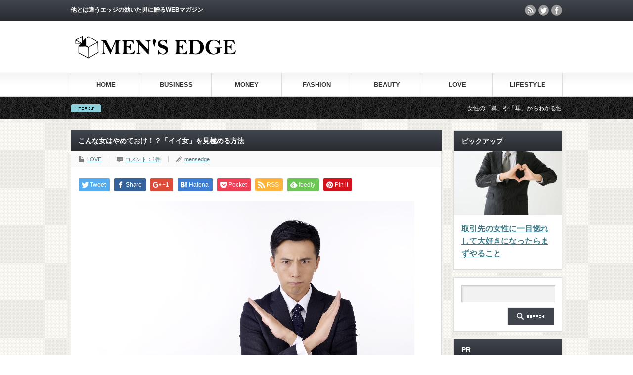

--- FILE ---
content_type: text/html; charset=UTF-8
request_url: https://mensedge.net/v00157/
body_size: 19154
content:
<!DOCTYPE html PUBLIC "-//W3C//DTD XHTML 1.1//EN" "http://www.w3.org/TR/xhtml11/DTD/xhtml11.dtd">
<!--[if lt IE 9]><html xmlns="http://www.w3.org/1999/xhtml" class="ie"><![endif]-->
<!--[if (gt IE 9)|!(IE)]><!--><html xmlns="http://www.w3.org/1999/xhtml"><!--<![endif]-->
<head profile="http://gmpg.org/xfn/11">
<meta http-equiv="Content-Type" content="text/html; charset=UTF-8" />
<meta http-equiv="X-UA-Compatible" content="IE=edge,chrome=1" />
<meta name="viewport" content="width=device-width" />

<meta name="description" content="美人などんな女性でもイイ…可愛ければどんな女性でもイイ…スタイルが良ければどんな女性でもイイ…若ければどんな女性でもイイ…そんな男性も少なくないでしょう。しかし、本当は「イイ女」が良いはずです。" />
<link rel="alternate" type="application/rss+xml" title="MEN&#039;S EDGE RSS Feed" href="https://mensedge.net/feed/" />
<link rel="alternate" type="application/atom+xml" title="MEN&#039;S EDGE Atom Feed" href="https://mensedge.net/feed/atom/" /> 
<link rel="pingback" href="https://mensedge.net/xmlrpc.php" />


 

		<!-- All in One SEO 4.9.2 - aioseo.com -->
		<title>こんな女はやめておけ！？「イイ女」を見極める方法 | MEN'S EDGE</title>
	<meta name="description" content="美人などんな女性でもイイ… 可愛ければどんな女性でもイイ… スタイルが良ければどんな女性でもイイ… 若ければど" />
	<meta name="robots" content="max-image-preview:large" />
	<meta name="author" content="mensedge"/>
	<link rel="canonical" href="https://mensedge.net/v00157/" />
	<meta name="generator" content="All in One SEO (AIOSEO) 4.9.2" />
		<meta property="og:locale" content="ja_JP" />
		<meta property="og:site_name" content="MEN&#039;S EDGE | 他とは違うエッジの効いた男に贈るWEBマガジン" />
		<meta property="og:type" content="article" />
		<meta property="og:title" content="こんな女はやめておけ！？「イイ女」を見極める方法 | MEN&#039;S EDGE" />
		<meta property="og:description" content="美人などんな女性でもイイ… 可愛ければどんな女性でもイイ… スタイルが良ければどんな女性でもイイ… 若ければど" />
		<meta property="og:url" content="https://mensedge.net/v00157/" />
		<meta property="article:published_time" content="2016-09-06T10:16:27+00:00" />
		<meta property="article:modified_time" content="2018-02-22T23:52:50+00:00" />
		<meta name="twitter:card" content="summary" />
		<meta name="twitter:title" content="こんな女はやめておけ！？「イイ女」を見極める方法 | MEN&#039;S EDGE" />
		<meta name="twitter:description" content="美人などんな女性でもイイ… 可愛ければどんな女性でもイイ… スタイルが良ければどんな女性でもイイ… 若ければど" />
		<script type="application/ld+json" class="aioseo-schema">
			{"@context":"https:\/\/schema.org","@graph":[{"@type":"Article","@id":"https:\/\/mensedge.net\/v00157\/#article","name":"\u3053\u3093\u306a\u5973\u306f\u3084\u3081\u3066\u304a\u3051\uff01\uff1f\u300c\u30a4\u30a4\u5973\u300d\u3092\u898b\u6975\u3081\u308b\u65b9\u6cd5 | MEN'S EDGE","headline":"\u3053\u3093\u306a\u5973\u306f\u3084\u3081\u3066\u304a\u3051\uff01\uff1f\u300c\u30a4\u30a4\u5973\u300d\u3092\u898b\u6975\u3081\u308b\u65b9\u6cd5","author":{"@id":"https:\/\/mensedge.net\/author\/mensedge\/#author"},"publisher":{"@id":"https:\/\/mensedge.net\/#organization"},"image":{"@type":"ImageObject","url":"https:\/\/mensedge.net\/wp-content\/uploads\/2016\/09\/2039.jpg","width":640,"height":427},"datePublished":"2016-09-06T19:16:27+09:00","dateModified":"2018-02-23T08:52:50+09:00","inLanguage":"ja","commentCount":1,"mainEntityOfPage":{"@id":"https:\/\/mensedge.net\/v00157\/#webpage"},"isPartOf":{"@id":"https:\/\/mensedge.net\/v00157\/#webpage"},"articleSection":"LOVE"},{"@type":"BreadcrumbList","@id":"https:\/\/mensedge.net\/v00157\/#breadcrumblist","itemListElement":[{"@type":"ListItem","@id":"https:\/\/mensedge.net#listItem","position":1,"name":"Home","item":"https:\/\/mensedge.net","nextItem":{"@type":"ListItem","@id":"https:\/\/mensedge.net\/category\/love\/#listItem","name":"LOVE"}},{"@type":"ListItem","@id":"https:\/\/mensedge.net\/category\/love\/#listItem","position":2,"name":"LOVE","item":"https:\/\/mensedge.net\/category\/love\/","nextItem":{"@type":"ListItem","@id":"https:\/\/mensedge.net\/v00157\/#listItem","name":"\u3053\u3093\u306a\u5973\u306f\u3084\u3081\u3066\u304a\u3051\uff01\uff1f\u300c\u30a4\u30a4\u5973\u300d\u3092\u898b\u6975\u3081\u308b\u65b9\u6cd5"},"previousItem":{"@type":"ListItem","@id":"https:\/\/mensedge.net#listItem","name":"Home"}},{"@type":"ListItem","@id":"https:\/\/mensedge.net\/v00157\/#listItem","position":3,"name":"\u3053\u3093\u306a\u5973\u306f\u3084\u3081\u3066\u304a\u3051\uff01\uff1f\u300c\u30a4\u30a4\u5973\u300d\u3092\u898b\u6975\u3081\u308b\u65b9\u6cd5","previousItem":{"@type":"ListItem","@id":"https:\/\/mensedge.net\/category\/love\/#listItem","name":"LOVE"}}]},{"@type":"Organization","@id":"https:\/\/mensedge.net\/#organization","name":"MEN'S EDGE","description":"\u4ed6\u3068\u306f\u9055\u3046\u30a8\u30c3\u30b8\u306e\u52b9\u3044\u305f\u7537\u306b\u8d08\u308bWEB\u30de\u30ac\u30b8\u30f3","url":"https:\/\/mensedge.net\/"},{"@type":"Person","@id":"https:\/\/mensedge.net\/author\/mensedge\/#author","url":"https:\/\/mensedge.net\/author\/mensedge\/","name":"mensedge","image":{"@type":"ImageObject","@id":"https:\/\/mensedge.net\/v00157\/#authorImage","url":"https:\/\/secure.gravatar.com\/avatar\/ea706142c28f570f0373d1067f0bab32?s=96&d=mm&r=g","width":96,"height":96,"caption":"mensedge"}},{"@type":"WebPage","@id":"https:\/\/mensedge.net\/v00157\/#webpage","url":"https:\/\/mensedge.net\/v00157\/","name":"\u3053\u3093\u306a\u5973\u306f\u3084\u3081\u3066\u304a\u3051\uff01\uff1f\u300c\u30a4\u30a4\u5973\u300d\u3092\u898b\u6975\u3081\u308b\u65b9\u6cd5 | MEN'S EDGE","description":"\u7f8e\u4eba\u306a\u3069\u3093\u306a\u5973\u6027\u3067\u3082\u30a4\u30a4\u2026 \u53ef\u611b\u3051\u308c\u3070\u3069\u3093\u306a\u5973\u6027\u3067\u3082\u30a4\u30a4\u2026 \u30b9\u30bf\u30a4\u30eb\u304c\u826f\u3051\u308c\u3070\u3069\u3093\u306a\u5973\u6027\u3067\u3082\u30a4\u30a4\u2026 \u82e5\u3051\u308c\u3070\u3069","inLanguage":"ja","isPartOf":{"@id":"https:\/\/mensedge.net\/#website"},"breadcrumb":{"@id":"https:\/\/mensedge.net\/v00157\/#breadcrumblist"},"author":{"@id":"https:\/\/mensedge.net\/author\/mensedge\/#author"},"creator":{"@id":"https:\/\/mensedge.net\/author\/mensedge\/#author"},"image":{"@type":"ImageObject","url":"https:\/\/mensedge.net\/wp-content\/uploads\/2016\/09\/2039.jpg","@id":"https:\/\/mensedge.net\/v00157\/#mainImage","width":640,"height":427},"primaryImageOfPage":{"@id":"https:\/\/mensedge.net\/v00157\/#mainImage"},"datePublished":"2016-09-06T19:16:27+09:00","dateModified":"2018-02-23T08:52:50+09:00"},{"@type":"WebSite","@id":"https:\/\/mensedge.net\/#website","url":"https:\/\/mensedge.net\/","name":"MEN'S EDGE","description":"\u4ed6\u3068\u306f\u9055\u3046\u30a8\u30c3\u30b8\u306e\u52b9\u3044\u305f\u7537\u306b\u8d08\u308bWEB\u30de\u30ac\u30b8\u30f3","inLanguage":"ja","publisher":{"@id":"https:\/\/mensedge.net\/#organization"}}]}
		</script>
		<!-- All in One SEO -->

<link rel="alternate" type="application/rss+xml" title="MEN&#039;S EDGE &raquo; こんな女はやめておけ！？「イイ女」を見極める方法 のコメントのフィード" href="https://mensedge.net/v00157/feed/" />
<script type="text/javascript">
/* <![CDATA[ */
window._wpemojiSettings = {"baseUrl":"https:\/\/s.w.org\/images\/core\/emoji\/15.0.3\/72x72\/","ext":".png","svgUrl":"https:\/\/s.w.org\/images\/core\/emoji\/15.0.3\/svg\/","svgExt":".svg","source":{"concatemoji":"https:\/\/mensedge.net\/wp-includes\/js\/wp-emoji-release.min.js?ver=6.5.7"}};
/*! This file is auto-generated */
!function(i,n){var o,s,e;function c(e){try{var t={supportTests:e,timestamp:(new Date).valueOf()};sessionStorage.setItem(o,JSON.stringify(t))}catch(e){}}function p(e,t,n){e.clearRect(0,0,e.canvas.width,e.canvas.height),e.fillText(t,0,0);var t=new Uint32Array(e.getImageData(0,0,e.canvas.width,e.canvas.height).data),r=(e.clearRect(0,0,e.canvas.width,e.canvas.height),e.fillText(n,0,0),new Uint32Array(e.getImageData(0,0,e.canvas.width,e.canvas.height).data));return t.every(function(e,t){return e===r[t]})}function u(e,t,n){switch(t){case"flag":return n(e,"\ud83c\udff3\ufe0f\u200d\u26a7\ufe0f","\ud83c\udff3\ufe0f\u200b\u26a7\ufe0f")?!1:!n(e,"\ud83c\uddfa\ud83c\uddf3","\ud83c\uddfa\u200b\ud83c\uddf3")&&!n(e,"\ud83c\udff4\udb40\udc67\udb40\udc62\udb40\udc65\udb40\udc6e\udb40\udc67\udb40\udc7f","\ud83c\udff4\u200b\udb40\udc67\u200b\udb40\udc62\u200b\udb40\udc65\u200b\udb40\udc6e\u200b\udb40\udc67\u200b\udb40\udc7f");case"emoji":return!n(e,"\ud83d\udc26\u200d\u2b1b","\ud83d\udc26\u200b\u2b1b")}return!1}function f(e,t,n){var r="undefined"!=typeof WorkerGlobalScope&&self instanceof WorkerGlobalScope?new OffscreenCanvas(300,150):i.createElement("canvas"),a=r.getContext("2d",{willReadFrequently:!0}),o=(a.textBaseline="top",a.font="600 32px Arial",{});return e.forEach(function(e){o[e]=t(a,e,n)}),o}function t(e){var t=i.createElement("script");t.src=e,t.defer=!0,i.head.appendChild(t)}"undefined"!=typeof Promise&&(o="wpEmojiSettingsSupports",s=["flag","emoji"],n.supports={everything:!0,everythingExceptFlag:!0},e=new Promise(function(e){i.addEventListener("DOMContentLoaded",e,{once:!0})}),new Promise(function(t){var n=function(){try{var e=JSON.parse(sessionStorage.getItem(o));if("object"==typeof e&&"number"==typeof e.timestamp&&(new Date).valueOf()<e.timestamp+604800&&"object"==typeof e.supportTests)return e.supportTests}catch(e){}return null}();if(!n){if("undefined"!=typeof Worker&&"undefined"!=typeof OffscreenCanvas&&"undefined"!=typeof URL&&URL.createObjectURL&&"undefined"!=typeof Blob)try{var e="postMessage("+f.toString()+"("+[JSON.stringify(s),u.toString(),p.toString()].join(",")+"));",r=new Blob([e],{type:"text/javascript"}),a=new Worker(URL.createObjectURL(r),{name:"wpTestEmojiSupports"});return void(a.onmessage=function(e){c(n=e.data),a.terminate(),t(n)})}catch(e){}c(n=f(s,u,p))}t(n)}).then(function(e){for(var t in e)n.supports[t]=e[t],n.supports.everything=n.supports.everything&&n.supports[t],"flag"!==t&&(n.supports.everythingExceptFlag=n.supports.everythingExceptFlag&&n.supports[t]);n.supports.everythingExceptFlag=n.supports.everythingExceptFlag&&!n.supports.flag,n.DOMReady=!1,n.readyCallback=function(){n.DOMReady=!0}}).then(function(){return e}).then(function(){var e;n.supports.everything||(n.readyCallback(),(e=n.source||{}).concatemoji?t(e.concatemoji):e.wpemoji&&e.twemoji&&(t(e.twemoji),t(e.wpemoji)))}))}((window,document),window._wpemojiSettings);
/* ]]> */
</script>
<style id='wp-emoji-styles-inline-css' type='text/css'>

	img.wp-smiley, img.emoji {
		display: inline !important;
		border: none !important;
		box-shadow: none !important;
		height: 1em !important;
		width: 1em !important;
		margin: 0 0.07em !important;
		vertical-align: -0.1em !important;
		background: none !important;
		padding: 0 !important;
	}
</style>
<link rel='stylesheet' id='aioseo/css/src/vue/standalone/blocks/table-of-contents/global.scss-css' href='https://mensedge.net/wp-content/plugins/all-in-one-seo-pack/dist/Lite/assets/css/table-of-contents/global.e90f6d47.css?ver=4.9.2' type='text/css' media='all' />
<link rel='stylesheet' id='contact-form-7-css' href='https://mensedge.net/wp-content/plugins/contact-form-7/includes/css/styles.css?ver=5.9.8' type='text/css' media='all' />
<link rel='stylesheet' id='toc-screen-css' href='https://mensedge.net/wp-content/plugins/table-of-contents-plus/screen.min.css?ver=2411.1' type='text/css' media='all' />
<script type="text/javascript" src="https://mensedge.net/wp-includes/js/jquery/jquery.min.js?ver=3.7.1" id="jquery-core-js"></script>
<script type="text/javascript" src="https://mensedge.net/wp-includes/js/jquery/jquery-migrate.min.js?ver=3.4.1" id="jquery-migrate-js"></script>
<link rel="https://api.w.org/" href="https://mensedge.net/wp-json/" /><link rel="alternate" type="application/json" href="https://mensedge.net/wp-json/wp/v2/posts/7246" /><link rel='shortlink' href='https://mensedge.net/?p=7246' />
<link rel="alternate" type="application/json+oembed" href="https://mensedge.net/wp-json/oembed/1.0/embed?url=https%3A%2F%2Fmensedge.net%2Fv00157%2F" />
<link rel="alternate" type="text/xml+oembed" href="https://mensedge.net/wp-json/oembed/1.0/embed?url=https%3A%2F%2Fmensedge.net%2Fv00157%2F&#038;format=xml" />

		<!-- GA Google Analytics @ https://m0n.co/ga -->
		<script async src="https://www.googletagmanager.com/gtag/js?id=G-ER8F7KRR5Z"></script>
		<script>
			window.dataLayer = window.dataLayer || [];
			function gtag(){dataLayer.push(arguments);}
			gtag('js', new Date());
			gtag('config', 'G-ER8F7KRR5Z');
		</script>

	<link rel="icon" href="https://mensedge.net/wp-content/uploads/2016/05/cropped-996-32x32.png" sizes="32x32" />
<link rel="icon" href="https://mensedge.net/wp-content/uploads/2016/05/cropped-996-192x192.png" sizes="192x192" />
<link rel="apple-touch-icon" href="https://mensedge.net/wp-content/uploads/2016/05/cropped-996-180x180.png" />
<meta name="msapplication-TileImage" content="https://mensedge.net/wp-content/uploads/2016/05/cropped-996-270x270.png" />

	<script data-ad-client="ca-pub-4716680796545325" async src="https://pagead2.googlesyndication.com/pagead/js/adsbygoogle.js"></script>
	
<script type="text/javascript" src="https://mensedge.net/wp-content/themes/gorgeous_tcd013/js/jquery.li-scroller.1.0.js"></script>
<script type="text/javascript">
jQuery(document).ready(function($){
 $("#newslist").liScroll({travelocity: 0.08});
});
</script>


<link rel="stylesheet" href="https://mensedge.net/wp-content/themes/gorgeous_tcd013/style.css?ver=5.1.1" type="text/css" />
<link rel="stylesheet" href="https://mensedge.net/wp-content/themes/gorgeous_tcd013/comment-style.css?ver=5.1.1" type="text/css" />

<link rel="stylesheet" media="screen and (min-width:641px)" href="https://mensedge.net/wp-content/themes/gorgeous_tcd013/style_pc.css?ver=5.1.1" type="text/css" />
<link rel="stylesheet" media="screen and (max-width:640px)" href="https://mensedge.net/wp-content/themes/gorgeous_tcd013/style_sp.css?ver=5.1.1" type="text/css" />

<link rel="stylesheet" href="https://mensedge.net/wp-content/themes/gorgeous_tcd013/japanese.css?ver=5.1.1" type="text/css" />

<script type="text/javascript" src="https://mensedge.net/wp-content/themes/gorgeous_tcd013/js/jscript.js?ver=5.1.1"></script>
<script type="text/javascript" src="https://mensedge.net/wp-content/themes/gorgeous_tcd013/js/scroll.js?ver=5.1.1"></script>
<script type="text/javascript" src="https://mensedge.net/wp-content/themes/gorgeous_tcd013/js/comment.js?ver=5.1.1"></script>
<script type="text/javascript" src="https://mensedge.net/wp-content/themes/gorgeous_tcd013/js/rollover.js?ver=5.1.1"></script>
<!--[if lt IE 9]>
<link id="stylesheet" rel="stylesheet" href="https://mensedge.net/wp-content/themes/gorgeous_tcd013/style_pc.css?ver=5.1.1" type="text/css" />
<script type="text/javascript" src="https://mensedge.net/wp-content/themes/gorgeous_tcd013/js/ie.js?ver=5.1.1"></script>
<link rel="stylesheet" href="https://mensedge.net/wp-content/themes/gorgeous_tcd013/ie.css" type="text/css" />
<![endif]-->

<!--[if IE 7]>
<link rel="stylesheet" href="https://mensedge.net/wp-content/themes/gorgeous_tcd013/ie7.css" type="text/css" />
<![endif]-->

<style type="text/css">
body { font-size:14px; }
</style>

</head>
<body class=" default">

 <div id="header_wrap">
  <div id="header" class="clearfix">

   <!-- site description -->
   <h1 id="site_description">他とは違うエッジの効いた男に贈るWEBマガジン</h1>

   <!-- logo -->
   <h2 id="logo" style="top:72px; left:9px;"><a href=" https://mensedge.net/" title="MEN&#039;S EDGE" data-label="MEN&#039;S EDGE"><img src="https://mensedge.net/wp-content/uploads/tcd-w/logo-resized.png?1768651557" alt="MEN&#039;S EDGE" title="MEN&#039;S EDGE" /></a></h2>

   <!-- global menu -->
   <a href="#" class="menu_button">menu</a>
   <div id="global_menu" class="clearfix">
    <ul id="menu-head" class="menu"><li id="menu-item-16" class="menu-item menu-item-type-custom menu-item-object-custom menu-item-home menu-item-16"><a href="http://mensedge.net/">HOME</a></li>
<li id="menu-item-10" class="menu-item menu-item-type-taxonomy menu-item-object-category menu-item-10"><a href="https://mensedge.net/category/business/">BUSINESS</a></li>
<li id="menu-item-14" class="menu-item menu-item-type-taxonomy menu-item-object-category menu-item-14"><a href="https://mensedge.net/category/money/">MONEY</a></li>
<li id="menu-item-11" class="menu-item menu-item-type-taxonomy menu-item-object-category menu-item-11"><a href="https://mensedge.net/category/fashion/">FASHION</a></li>
<li id="menu-item-9" class="menu-item menu-item-type-taxonomy menu-item-object-category menu-item-9"><a href="https://mensedge.net/category/beauty/">BEAUTY</a></li>
<li id="menu-item-13" class="menu-item menu-item-type-taxonomy menu-item-object-category current-post-ancestor current-menu-parent current-post-parent menu-item-13"><a href="https://mensedge.net/category/love/">LOVE</a></li>
<li id="menu-item-12" class="menu-item menu-item-type-taxonomy menu-item-object-category menu-item-12"><a href="https://mensedge.net/category/lifestyle/">LIFESTYLE</a></li>
</ul>   </div>

   <!-- news ticker -->
      <div id="news_ticker">
        <ul id="newslist">
          <li><a href="http://mensedge.net/v00196/">女性の「鼻」や「耳」からわかる性格とタイプは必見！</a></li>
               <li><a href="http://mensedge.net/b00057/">風邪で休んだ上司に見舞いのメールは何て送ればイイの？３つの定型文</a></li>
               <li><a href="http://mensedge.net/l00046/">スーツの穴を直すには「補修テープ」が1番って知ってた？</a></li>
               <li><a href="http://mensedge.net/v00092/">目元でわかる「付き合うべき女」と「付き合ってはいけない女」の違い</a></li>
               <li><a href="http://mensedge.net/b00228/">会社支給のスマホは監視されているって本当？確かめる3つの方法</a></li>
         </ul>
       </div>
   
   <!-- social button -->
      <ul id="social_link" class="clearfix">
        <li class="rss"><a class="target_blank" href="https://mensedge.net/feed/">rss</a></li>
            <li class="twitter"><a class="target_blank" href="https://twitter.com/appli_match">twitter</a></li>
            <li class="facebook"><a class="target_blank" href="https://www.facebook.com/mensedge/">facebook</a></li>
       </ul>
   
   <!-- banner -->
         <div id="header_banner">
         <script async src="//pagead2.googlesyndication.com/pagead/js/adsbygoogle.js"></script>
<!-- AD468-60 -->
<ins class="adsbygoogle"
     style="display:inline-block;width:468px;height:60px"
     data-ad-client="ca-pub-4716680796545325"
     data-ad-slot="8227258296"></ins>
<script>
(adsbygoogle = window.adsbygoogle || []).push({});
</script>       </div>
      
  </div><!-- END #header -->
 </div><!-- END #header_wrap -->

 <!-- smartphone banner -->
 
 <div id="contents" class="clearfix">

<div id="main_col">


<h2 class="headline1" id="page_headline">こんな女はやめておけ！？「イイ女」を見極める方法</h2>

 <div id="content" class="clearfix">

  
    <ul id="single_meta" class="clearfix">
      <li class="post_category"><a href="https://mensedge.net/category/love/" rel="category tag">LOVE</a></li>      <li class="post_comment"><a href="https://mensedge.net/v00157/#comments">コメント：1件</a></li>   <li class="post_author"><a href="https://mensedge.net/author/mensedge/" title="mensedge の投稿" rel="author">mensedge</a></li>  </ul>
  
  <div class="post clearfix">

   <!-- sns button top -->
      <div style="clear:both;">
   
<!--Type1-->

<div id="share_top1">

 

<div class="sns">
<ul class="type1 clearfix">
<!--Twitterボタン-->
<li class="twitter">
<a href="http://twitter.com/share?text=%E3%81%93%E3%82%93%E3%81%AA%E5%A5%B3%E3%81%AF%E3%82%84%E3%82%81%E3%81%A6%E3%81%8A%E3%81%91%EF%BC%81%EF%BC%9F%E3%80%8C%E3%82%A4%E3%82%A4%E5%A5%B3%E3%80%8D%E3%82%92%E8%A6%8B%E6%A5%B5%E3%82%81%E3%82%8B%E6%96%B9%E6%B3%95&url=https%3A%2F%2Fmensedge.net%2Fv00157%2F&via=&tw_p=tweetbutton&related=" onclick="javascript:window.open(this.href, '', 'menubar=no,toolbar=no,resizable=yes,scrollbars=yes,height=400,width=600');return false;"><i class="icon-twitter"></i><span class="ttl">Tweet</span><span class="share-count"></span></a></li>

<!--Facebookボタン-->
<li class="facebook">
<a href="//www.facebook.com/sharer/sharer.php?u=https://mensedge.net/v00157/&amp;t=%E3%81%93%E3%82%93%E3%81%AA%E5%A5%B3%E3%81%AF%E3%82%84%E3%82%81%E3%81%A6%E3%81%8A%E3%81%91%EF%BC%81%EF%BC%9F%E3%80%8C%E3%82%A4%E3%82%A4%E5%A5%B3%E3%80%8D%E3%82%92%E8%A6%8B%E6%A5%B5%E3%82%81%E3%82%8B%E6%96%B9%E6%B3%95" class="facebook-btn-icon-link" target="blank" rel="nofollow"><i class="icon-facebook"></i><span class="ttl">Share</span><span class="share-count"></span></a></li>

<!--Google+ボタン-->
<li class="googleplus">
<a href="https://plus.google.com/share?url=https%3A%2F%2Fmensedge.net%2Fv00157%2F" onclick="javascript:window.open(this.href, '', 'menubar=no,toolbar=no,resizable=yes,scrollbars=yes,height=600,width=500');return false;"><i class="icon-google-plus"></i><span class="ttl">+1</span><span class="share-count"></span></a></li>

<!--Hatebuボタン-->
<li class="hatebu">
<a href="http://b.hatena.ne.jp/add?mode=confirm&url=https%3A%2F%2Fmensedge.net%2Fv00157%2F" onclick="javascript:window.open(this.href, '', 'menubar=no,toolbar=no,resizable=yes,scrollbars=yes,height=400,width=510');return false;" ><i class="icon-hatebu"></i><span class="ttl">Hatena</span><span class="share-count"></span></a></li>

<!--Pocketボタン-->
<li class="pocket">
<a href="http://getpocket.com/edit?url=https%3A%2F%2Fmensedge.net%2Fv00157%2F&title=%E3%81%93%E3%82%93%E3%81%AA%E5%A5%B3%E3%81%AF%E3%82%84%E3%82%81%E3%81%A6%E3%81%8A%E3%81%91%EF%BC%81%EF%BC%9F%E3%80%8C%E3%82%A4%E3%82%A4%E5%A5%B3%E3%80%8D%E3%82%92%E8%A6%8B%E6%A5%B5%E3%82%81%E3%82%8B%E6%96%B9%E6%B3%95" target="blank"><i class="icon-pocket"></i><span class="ttl">Pocket</span><span class="share-count"></span></a></li>

<!--RSSボタン-->
<li class="rss">
<a href="https://mensedge.net/feed/" target="blank"><i class="icon-rss"></i><span class="ttl">RSS</span></a></li>

<!--Feedlyボタン-->
<li class="feedly">
<a href="http://feedly.com/index.html#subscription%2Ffeed%2Fhttps://mensedge.net/feed/" target="blank"><i class="icon-feedly"></i><span class="ttl">feedly</span><span class="share-count"></span></a></li>

<!--Pinterestボタン-->
<li class="pinterest">
<a rel="nofollow" target="_blank" href="https://www.pinterest.com/pin/create/button/?url=https%3A%2F%2Fmensedge.net%2Fv00157%2F&media=https://mensedge.net/wp-content/uploads/2016/09/2039.jpg&description=%E3%81%93%E3%82%93%E3%81%AA%E5%A5%B3%E3%81%AF%E3%82%84%E3%82%81%E3%81%A6%E3%81%8A%E3%81%91%EF%BC%81%EF%BC%9F%E3%80%8C%E3%82%A4%E3%82%A4%E5%A5%B3%E3%80%8D%E3%82%92%E8%A6%8B%E6%A5%B5%E3%82%81%E3%82%8B%E6%96%B9%E6%B3%95"><i class="icon-pinterest"></i><span class="ttl">Pin&nbsp;it</span></a></li>

</ul>
</div>

</div>


<!--Type2-->

<!--Type3-->

<!--Type4-->

<!--Type5-->
   </div>
      <!-- /sns button top -->

         
   <div class="post_image"><img width="640" height="427" src="[data-uri]" data-lazy-type="image" data-lazy-src="https://mensedge.net/wp-content/uploads/2016/09/2039.jpg" class="lazy lazy-hidden attachment-large size-large wp-post-image" alt="" decoding="async" fetchpriority="high" data-lazy-srcset="https://mensedge.net/wp-content/uploads/2016/09/2039.jpg 640w, https://mensedge.net/wp-content/uploads/2016/09/2039-300x200.jpg 300w" data-lazy-sizes="(max-width: 640px) 100vw, 640px" /><noscript><img width="640" height="427" src="https://mensedge.net/wp-content/uploads/2016/09/2039.jpg" class="attachment-large size-large wp-post-image" alt="" decoding="async" fetchpriority="high" srcset="https://mensedge.net/wp-content/uploads/2016/09/2039.jpg 640w, https://mensedge.net/wp-content/uploads/2016/09/2039-300x200.jpg 300w" sizes="(max-width: 640px) 100vw, 640px" /></noscript></div>
   <div id="toc_container" class="toc_white no_bullets"><p class="toc_title">目次</p><ul class="toc_list"><li></li><li></li><li></li></ul></div>
<p>美人などんな女性でもイイ…<br />
可愛ければどんな女性でもイイ…<br />
スタイルが良ければどんな女性でもイイ…<br />
若ければどんな女性でもイイ…</p>
<p>そんな男性も少なくないでしょう。<br />
しかし、本当は「イイ女」が良いはずです。</p>
<p>とは言え「イイ女」を見極めるのは至難の業です。<br />
そこでデキる男なら知っておきたい…<br />
「イイ女」を見極める方法をご紹介しましょう。</p>
<p><center><script async src="//pagead2.googlesyndication.com/pagead/js/adsbygoogle.js"></script><br />
<!-- メンズ四角3 --><br />
<ins class="adsbygoogle"
     style="display:inline-block;width:300px;height:250px"
     data-ad-client="ca-pub-4716680796545325"
     data-ad-slot="5199027387"></ins><br />
<script>
(adsbygoogle = window.adsbygoogle || []).push({});
</script>Sponsored Links</center></p>
<hr />
<h2><span id="i">女性の「左右の表情」を見極めよ！</span></h2>
<hr />
<p><a href="https://mensedge.net/wp-content/uploads/2016/09/2036.jpg"><img decoding="async" class="lazy lazy-hidden wp-image-7255 aligncenter" src="[data-uri]" data-lazy-type="image" data-lazy-src="https://mensedge.net/wp-content/uploads/2016/09/2036-300x200.jpg" alt="2036" width="632" height="421" data-lazy-srcset="https://mensedge.net/wp-content/uploads/2016/09/2036-300x200.jpg 300w, https://mensedge.net/wp-content/uploads/2016/09/2036.jpg 640w" data-lazy-sizes="(max-width: 632px) 100vw, 632px" /><noscript><img decoding="async" class="wp-image-7255 aligncenter" src="https://mensedge.net/wp-content/uploads/2016/09/2036-300x200.jpg" alt="2036" width="632" height="421" srcset="https://mensedge.net/wp-content/uploads/2016/09/2036-300x200.jpg 300w, https://mensedge.net/wp-content/uploads/2016/09/2036.jpg 640w" sizes="(max-width: 632px) 100vw, 632px" /></noscript></a><br />
実は人間の顔というのは、赤ん坊のときは左右対称ですが成長するにしたがって、左右非対称になってきます。<br />
そのため大人の顔は、正面から見て完全なシンメトリーであることはまずありません。</p>
<p>ただ構造上は左右対称になっているため、よく見ないとわからないでしょう。<br />
もし正面から見て、すぐわかるほど非対称だったら、その女性が気質·性格上に問題があると思って間違いありません。</p>
<p>小さいときは左右対称なのに、大人になるとなぜ違ってくるのか？…<br />
その理由は人間は顔の筋肉を使って、喜怒哀楽を表現するからです。</p>
<p>つまり顔にはその人の気質·性格、その結果としての人生、あるいはその人生が形成した気質や性格などが集約されているのです。<br />
「男の顔は履歴書」という言葉がありますが、実は女性の顔も履歴書だったというわけですね。</p>
<p>恵まれた環境でいつもニコニコしながら育ってきた女性は、笑顔が魅力的だし、いつも明るい表情をしているものです。<br />
苦労の連続で生きてきた女性は、やはりそれが顔に刻まれています。</p>
<p>ただ、顔の表情というのは変化するもので、過去よりも現在おかれた環境、心の状態が最も端的に出てきます…<br />
そして、それは特に横顔、それも左側の横顔にはっきりと表われるのです。<br />
その理由は、左側は右脳が支配しているため、主に感情面が表われるからです。</p>
<p>左顔がどことなく冷たく見えるとか、暗い、悲しげである…<br />
あるいはキツイといった印象を受けたなら、その女性は、そのような性格の持ち主である可能性が高いのです。<br />
<center><script async src="//pagead2.googlesyndication.com/pagead/js/adsbygoogle.js"></script><br />
<!-- メンズ3 --><br />
<ins class="adsbygoogle"
     style="display:inline-block;width:300px;height:250px"
     data-ad-client="ca-pub-4716680796545325"
     data-ad-slot="7429788692"></ins><br />
<script>
(adsbygoogle = window.adsbygoogle || []).push({});
</script>Sponsored Links</center></p>
<hr />
<h2><span id="lt">女性の「口のかたち」を見極めよ！&lt;</span></h2>
<hr />
<p><a href="https://mensedge.net/wp-content/uploads/2016/09/2037.jpg"><img decoding="async" class="lazy lazy-hidden wp-image-7256 aligncenter" src="[data-uri]" data-lazy-type="image" data-lazy-src="https://mensedge.net/wp-content/uploads/2016/09/2037-300x212.jpg" alt="2037" width="628" height="444" data-lazy-srcset="https://mensedge.net/wp-content/uploads/2016/09/2037-300x212.jpg 300w, https://mensedge.net/wp-content/uploads/2016/09/2037.jpg 640w" data-lazy-sizes="(max-width: 628px) 100vw, 628px" /><noscript><img decoding="async" class="wp-image-7256 aligncenter" src="https://mensedge.net/wp-content/uploads/2016/09/2037-300x212.jpg" alt="2037" width="628" height="444" srcset="https://mensedge.net/wp-content/uploads/2016/09/2037-300x212.jpg 300w, https://mensedge.net/wp-content/uploads/2016/09/2037.jpg 640w" sizes="(max-width: 628px) 100vw, 628px" /></noscript></a><br />
口は第二の性器といっても過言ではないほど、性に深く関係しています。<br />
そのかたちが性器のかたちを表わしているといった説もあるほどなのです。</p>
<p>中でも女性を見極める上で、口が「ヘの字」に結ばれている女性…<br />
つまり口の左右の端が下がっている女性は気をつけましょう。</p>
<p>口のかたちというのも、当然親から受けついだ遺伝的要素があるため、厚ぼったかったり、大きかったり、小さかったり…<br />
実に様々です。<br />
また成長していく過程でも変化もします。</p>
<p>しかし、「への字」の口になるのは、その女性が「怒ったとき」、「不愉快なとき」、「泣くとき」、「偉そうにしているとき」「黙り込むとき」などです。<br />
口がへの字になれば、必然的に眉は上がり、きびしい表情になります。<br />
少なくともリラックスしたり、笑ったりはできません。</p>
<p>つまり口がへの字の女性はリラックス、明るさ、屈託のなさ、純朴さといったものが欠けている可能性が高いというわけです。<br />
この部分もしっかりと意識しましょう。<br />
<center><script async src="//pagead2.googlesyndication.com/pagead/js/adsbygoogle.js"></script><br />
<!-- メンズ3 --><br />
<ins class="adsbygoogle"
     style="display:inline-block;width:300px;height:250px"
     data-ad-client="ca-pub-4716680796545325"
     data-ad-slot="7429788692"></ins><br />
<script>
(adsbygoogle = window.adsbygoogle || []).push({});
</script>Sponsored Links</center></p>
<hr />
<h2><span id="lt-2">女性の「文字の書き方」を見極めよ！&lt;</span></h2>
<hr />
<p><a href="https://mensedge.net/wp-content/uploads/2016/09/2038.jpg"><img loading="lazy" decoding="async" class="lazy lazy-hidden wp-image-7257 aligncenter" src="[data-uri]" data-lazy-type="image" data-lazy-src="https://mensedge.net/wp-content/uploads/2016/09/2038-300x200.jpg" alt="2038" width="629" height="419" data-lazy-srcset="https://mensedge.net/wp-content/uploads/2016/09/2038-300x200.jpg 300w, https://mensedge.net/wp-content/uploads/2016/09/2038.jpg 640w" data-lazy-sizes="(max-width: 629px) 100vw, 629px" /><noscript><img loading="lazy" decoding="async" class="wp-image-7257 aligncenter" src="https://mensedge.net/wp-content/uploads/2016/09/2038-300x200.jpg" alt="2038" width="629" height="419" srcset="https://mensedge.net/wp-content/uploads/2016/09/2038-300x200.jpg 300w, https://mensedge.net/wp-content/uploads/2016/09/2038.jpg 640w" sizes="(max-width: 629px) 100vw, 629px" /></noscript></a><br />
文字の書き方でも女性の性格や個性は判断できます。<br />
極端に大きい字とか、細かい字を書くのは、ある種の性格を表現していたりするのです。</p>
<p>書体が極端に右上がりなのも同じです。<br />
また筆跡がだらしない人は、文字通りだらしない性格であることが多いものです。</p>
<p>細かい字できっちり書く女性は、几帳面な性格で記憶力もよく、それだけに日記をつけている可能性があります。<br />
気をつけないと、あとでトラブルになったときに「何月何日、どこであなたは何をして、こういったでしょ？」などと、思いがけないことを言い出す女性かもしれません。</p>
<p>ですので女性が何か文字を書く機会があれば、どんな書き方をするのか？…<br />
しっかりと見極めなければいけません。</p>
<p><center><script async src="//pagead2.googlesyndication.com/pagead/js/adsbygoogle.js"></script><br />
<!-- メンズ四角3 --><br />
<ins class="adsbygoogle"
     style="display:inline-block;width:300px;height:250px"
     data-ad-client="ca-pub-4716680796545325"
     data-ad-slot="5199027387"></ins><br />
<script>
(adsbygoogle = window.adsbygoogle || []).push({});
</script>Sponsored Links</center></p>
   
         <div id="single_banner2">
         <script async src="//pagead2.googlesyndication.com/pagead/js/adsbygoogle.js"></script>
<ins class="adsbygoogle"
     style="display:block"
     data-ad-format="autorelaxed"
     data-ad-client="ca-pub-4716680796545325"
     data-ad-slot="4491593491"></ins>
<script>
     (adsbygoogle = window.adsbygoogle || []).push({});
</script>       </div>
      
   <!-- sns button bottom -->
      <div style="clear:both; margin:40px 0 20px;">
   
<!--Type1-->

<div id="share_top1">

 

<div class="sns">
<ul class="type1 clearfix">
<!--Twitterボタン-->
<li class="twitter">
<a href="http://twitter.com/share?text=%E3%81%93%E3%82%93%E3%81%AA%E5%A5%B3%E3%81%AF%E3%82%84%E3%82%81%E3%81%A6%E3%81%8A%E3%81%91%EF%BC%81%EF%BC%9F%E3%80%8C%E3%82%A4%E3%82%A4%E5%A5%B3%E3%80%8D%E3%82%92%E8%A6%8B%E6%A5%B5%E3%82%81%E3%82%8B%E6%96%B9%E6%B3%95&url=https%3A%2F%2Fmensedge.net%2Fv00157%2F&via=&tw_p=tweetbutton&related=" onclick="javascript:window.open(this.href, '', 'menubar=no,toolbar=no,resizable=yes,scrollbars=yes,height=400,width=600');return false;"><i class="icon-twitter"></i><span class="ttl">Tweet</span><span class="share-count"></span></a></li>

<!--Facebookボタン-->
<li class="facebook">
<a href="//www.facebook.com/sharer/sharer.php?u=https://mensedge.net/v00157/&amp;t=%E3%81%93%E3%82%93%E3%81%AA%E5%A5%B3%E3%81%AF%E3%82%84%E3%82%81%E3%81%A6%E3%81%8A%E3%81%91%EF%BC%81%EF%BC%9F%E3%80%8C%E3%82%A4%E3%82%A4%E5%A5%B3%E3%80%8D%E3%82%92%E8%A6%8B%E6%A5%B5%E3%82%81%E3%82%8B%E6%96%B9%E6%B3%95" class="facebook-btn-icon-link" target="blank" rel="nofollow"><i class="icon-facebook"></i><span class="ttl">Share</span><span class="share-count"></span></a></li>

<!--Google+ボタン-->
<li class="googleplus">
<a href="https://plus.google.com/share?url=https%3A%2F%2Fmensedge.net%2Fv00157%2F" onclick="javascript:window.open(this.href, '', 'menubar=no,toolbar=no,resizable=yes,scrollbars=yes,height=600,width=500');return false;"><i class="icon-google-plus"></i><span class="ttl">+1</span><span class="share-count"></span></a></li>

<!--Hatebuボタン-->
<li class="hatebu">
<a href="http://b.hatena.ne.jp/add?mode=confirm&url=https%3A%2F%2Fmensedge.net%2Fv00157%2F" onclick="javascript:window.open(this.href, '', 'menubar=no,toolbar=no,resizable=yes,scrollbars=yes,height=400,width=510');return false;" ><i class="icon-hatebu"></i><span class="ttl">Hatena</span><span class="share-count"></span></a></li>

<!--Pocketボタン-->
<li class="pocket">
<a href="http://getpocket.com/edit?url=https%3A%2F%2Fmensedge.net%2Fv00157%2F&title=%E3%81%93%E3%82%93%E3%81%AA%E5%A5%B3%E3%81%AF%E3%82%84%E3%82%81%E3%81%A6%E3%81%8A%E3%81%91%EF%BC%81%EF%BC%9F%E3%80%8C%E3%82%A4%E3%82%A4%E5%A5%B3%E3%80%8D%E3%82%92%E8%A6%8B%E6%A5%B5%E3%82%81%E3%82%8B%E6%96%B9%E6%B3%95" target="blank"><i class="icon-pocket"></i><span class="ttl">Pocket</span><span class="share-count"></span></a></li>

<!--RSSボタン-->
<li class="rss">
<a href="https://mensedge.net/feed/" target="blank"><i class="icon-rss"></i><span class="ttl">RSS</span></a></li>

<!--Feedlyボタン-->
<li class="feedly">
<a href="http://feedly.com/index.html#subscription%2Ffeed%2Fhttps://mensedge.net/feed/" target="blank"><i class="icon-feedly"></i><span class="ttl">feedly</span><span class="share-count"></span></a></li>

<!--Pinterestボタン-->
<li class="pinterest">
<a rel="nofollow" target="_blank" href="https://www.pinterest.com/pin/create/button/?url=https%3A%2F%2Fmensedge.net%2Fv00157%2F&media=https://mensedge.net/wp-content/uploads/2016/09/2039.jpg&description=%E3%81%93%E3%82%93%E3%81%AA%E5%A5%B3%E3%81%AF%E3%82%84%E3%82%81%E3%81%A6%E3%81%8A%E3%81%91%EF%BC%81%EF%BC%9F%E3%80%8C%E3%82%A4%E3%82%A4%E5%A5%B3%E3%80%8D%E3%82%92%E8%A6%8B%E6%A5%B5%E3%82%81%E3%82%8B%E6%96%B9%E6%B3%95"><i class="icon-pinterest"></i><span class="ttl">Pin&nbsp;it</span></a></li>

</ul>
</div>

</div>


<!--Type2-->

<!--Type3-->

<!--Type4-->

<!--Type5-->
   </div>
      <!-- /sns button bottom -->

  </div><!-- END .post -->

  <!-- author info -->
  
  
    <div id="related_post">
   <h3 class="headline3">関連記事</h3>
   <ul class="clearfix">
        <li class="clearfix odd">
     <a class="image" href="https://mensedge.net/v00103/"><img width="150" height="150" src="[data-uri]" data-lazy-type="image" data-lazy-src="https://mensedge.net/wp-content/uploads/2016/07/1590-150x150.jpg" class="lazy lazy-hidden attachment-small_size size-small_size wp-post-image" alt="" decoding="async" loading="lazy" data-lazy-srcset="https://mensedge.net/wp-content/uploads/2016/07/1590-150x150.jpg 150w, https://mensedge.net/wp-content/uploads/2016/07/1590-120x120.jpg 120w" data-lazy-sizes="(max-width: 150px) 100vw, 150px" /><noscript><img width="150" height="150" src="https://mensedge.net/wp-content/uploads/2016/07/1590-150x150.jpg" class="attachment-small_size size-small_size wp-post-image" alt="" decoding="async" loading="lazy" srcset="https://mensedge.net/wp-content/uploads/2016/07/1590-150x150.jpg 150w, https://mensedge.net/wp-content/uploads/2016/07/1590-120x120.jpg 120w" sizes="(max-width: 150px) 100vw, 150px" /></noscript></a>
     <div class="info">
            <ul class="meta clearfix">
              <li class="category"><a href="https://mensedge.net/category/love/" rel="category tag">LOVE</a></li>      </ul>
            <h4 class="title"><a href="https://mensedge.net/v00103/">女が初対面の男のどこを見ているか？5つのチェックポイント</a></h4>
     </div>
    </li>
        <li class="clearfix even">
     <a class="image" href="https://mensedge.net/v00338/"><img width="150" height="150" src="[data-uri]" data-lazy-type="image" data-lazy-src="https://mensedge.net/wp-content/uploads/2017/02/3611-150x150.jpg" class="lazy lazy-hidden attachment-small_size size-small_size wp-post-image" alt="" decoding="async" loading="lazy" data-lazy-srcset="https://mensedge.net/wp-content/uploads/2017/02/3611-150x150.jpg 150w, https://mensedge.net/wp-content/uploads/2017/02/3611-120x120.jpg 120w" data-lazy-sizes="(max-width: 150px) 100vw, 150px" /><noscript><img width="150" height="150" src="https://mensedge.net/wp-content/uploads/2017/02/3611-150x150.jpg" class="attachment-small_size size-small_size wp-post-image" alt="" decoding="async" loading="lazy" srcset="https://mensedge.net/wp-content/uploads/2017/02/3611-150x150.jpg 150w, https://mensedge.net/wp-content/uploads/2017/02/3611-120x120.jpg 120w" sizes="(max-width: 150px) 100vw, 150px" /></noscript></a>
     <div class="info">
            <ul class="meta clearfix">
              <li class="category"><a href="https://mensedge.net/category/love/" rel="category tag">LOVE</a></li>      </ul>
            <h4 class="title"><a href="https://mensedge.net/v00338/">彼女から手編みのセーターやマフラーのプレゼントってどうしてる？</a></h4>
     </div>
    </li>
        <li class="clearfix odd">
     <a class="image" href="https://mensedge.net/v00320/"><img width="150" height="150" src="[data-uri]" data-lazy-type="image" data-lazy-src="https://mensedge.net/wp-content/uploads/2017/04/4371-150x150.jpg" class="lazy lazy-hidden attachment-small_size size-small_size wp-post-image" alt="" decoding="async" loading="lazy" data-lazy-srcset="https://mensedge.net/wp-content/uploads/2017/04/4371-150x150.jpg 150w, https://mensedge.net/wp-content/uploads/2017/04/4371-120x120.jpg 120w" data-lazy-sizes="(max-width: 150px) 100vw, 150px" /><noscript><img width="150" height="150" src="https://mensedge.net/wp-content/uploads/2017/04/4371-150x150.jpg" class="attachment-small_size size-small_size wp-post-image" alt="" decoding="async" loading="lazy" srcset="https://mensedge.net/wp-content/uploads/2017/04/4371-150x150.jpg 150w, https://mensedge.net/wp-content/uploads/2017/04/4371-120x120.jpg 120w" sizes="(max-width: 150px) 100vw, 150px" /></noscript></a>
     <div class="info">
            <ul class="meta clearfix">
              <li class="category"><a href="https://mensedge.net/category/love/" rel="category tag">LOVE</a></li>      </ul>
            <h4 class="title"><a href="https://mensedge.net/v00320/">モテる家電芸人になるための突破口を探ってみた件</a></h4>
     </div>
    </li>
        <li class="clearfix even">
     <a class="image" href="https://mensedge.net/v00226/"><img width="150" height="150" src="[data-uri]" data-lazy-type="image" data-lazy-src="https://mensedge.net/wp-content/uploads/2017/01/3331-150x150.jpg" class="lazy lazy-hidden attachment-small_size size-small_size wp-post-image" alt="" decoding="async" loading="lazy" data-lazy-srcset="https://mensedge.net/wp-content/uploads/2017/01/3331-150x150.jpg 150w, https://mensedge.net/wp-content/uploads/2017/01/3331-120x120.jpg 120w" data-lazy-sizes="(max-width: 150px) 100vw, 150px" /><noscript><img width="150" height="150" src="https://mensedge.net/wp-content/uploads/2017/01/3331-150x150.jpg" class="attachment-small_size size-small_size wp-post-image" alt="" decoding="async" loading="lazy" srcset="https://mensedge.net/wp-content/uploads/2017/01/3331-150x150.jpg 150w, https://mensedge.net/wp-content/uploads/2017/01/3331-120x120.jpg 120w" sizes="(max-width: 150px) 100vw, 150px" /></noscript></a>
     <div class="info">
            <ul class="meta clearfix">
              <li class="category"><a href="https://mensedge.net/category/love/" rel="category tag">LOVE</a></li>      </ul>
            <h4 class="title"><a href="https://mensedge.net/v00226/">嘘か誠か…「女の涙」に弱い男性が知っておくべき話</a></h4>
     </div>
    </li>
        <li class="clearfix odd">
     <a class="image" href="https://mensedge.net/v00409/"><img width="150" height="150" src="[data-uri]" data-lazy-type="image" data-lazy-src="https://mensedge.net/wp-content/uploads/2019/04/74eaed40acd4b774d6d22133433db842_s-150x150.jpg" class="lazy lazy-hidden attachment-small_size size-small_size wp-post-image" alt="" decoding="async" loading="lazy" data-lazy-srcset="https://mensedge.net/wp-content/uploads/2019/04/74eaed40acd4b774d6d22133433db842_s-150x150.jpg 150w, https://mensedge.net/wp-content/uploads/2019/04/74eaed40acd4b774d6d22133433db842_s-120x120.jpg 120w" data-lazy-sizes="(max-width: 150px) 100vw, 150px" /><noscript><img width="150" height="150" src="https://mensedge.net/wp-content/uploads/2019/04/74eaed40acd4b774d6d22133433db842_s-150x150.jpg" class="attachment-small_size size-small_size wp-post-image" alt="" decoding="async" loading="lazy" srcset="https://mensedge.net/wp-content/uploads/2019/04/74eaed40acd4b774d6d22133433db842_s-150x150.jpg 150w, https://mensedge.net/wp-content/uploads/2019/04/74eaed40acd4b774d6d22133433db842_s-120x120.jpg 120w" sizes="(max-width: 150px) 100vw, 150px" /></noscript></a>
     <div class="info">
            <ul class="meta clearfix">
              <li class="category"><a href="https://mensedge.net/category/love/" rel="category tag">LOVE</a></li>      </ul>
            <h4 class="title"><a href="https://mensedge.net/v00409/">モテたいならマナーを知っている男になろう！！</a></h4>
     </div>
    </li>
        <li class="clearfix even">
     <a class="image" href="https://mensedge.net/bv00012/"><img width="150" height="150" src="[data-uri]" data-lazy-type="image" data-lazy-src="https://mensedge.net/wp-content/uploads/2017/04/4111-150x150.jpg" class="lazy lazy-hidden attachment-small_size size-small_size wp-post-image" alt="" decoding="async" loading="lazy" data-lazy-srcset="https://mensedge.net/wp-content/uploads/2017/04/4111-150x150.jpg 150w, https://mensedge.net/wp-content/uploads/2017/04/4111-120x120.jpg 120w" data-lazy-sizes="(max-width: 150px) 100vw, 150px" /><noscript><img width="150" height="150" src="https://mensedge.net/wp-content/uploads/2017/04/4111-150x150.jpg" class="attachment-small_size size-small_size wp-post-image" alt="" decoding="async" loading="lazy" srcset="https://mensedge.net/wp-content/uploads/2017/04/4111-150x150.jpg 150w, https://mensedge.net/wp-content/uploads/2017/04/4111-120x120.jpg 120w" sizes="(max-width: 150px) 100vw, 150px" /></noscript></a>
     <div class="info">
            <ul class="meta clearfix">
              <li class="category"><a href="https://mensedge.net/category/business/" rel="category tag">BUSINESS</a>, <a href="https://mensedge.net/category/love/" rel="category tag">LOVE</a></li>      </ul>
            <h4 class="title"><a href="https://mensedge.net/bv00012/">修羅場と化す前に…ストルツのLEAD法で回避せよ！</a></h4>
     </div>
    </li>
       </ul>
  </div>
    
  




<h3 class="headline3" id="comment_headline">コメント</h3>

<div id="comment_header" class="clearfix">

 <ul id="comment_header_right">
   <li id="trackback_switch"><a href="javascript:void(0);">トラックバック ( 0 )</a></li>
   <li id="comment_switch" class="comment_switch_active"><a href="javascript:void(0);">コメント ( 1 )</a></li>
 </ul>



</div><!-- END #comment_header -->

<div id="comments">

 <div id="comment_area">
  <!-- start commnet -->
  <ol class="commentlist">
	
 <li class="comment guest-comment" id="comment-9574">
  <div class="comment-meta clearfix">
   <div class="comment-meta-left">
  <img alt='' src="[data-uri]" data-lazy-type="image" data-lazy-src='https://secure.gravatar.com/avatar/42e87e0db14898e6d30284508ff65772?s=35&#038;d=mm&#038;r=g' data-lazy-srcset='https://secure.gravatar.com/avatar/42e87e0db14898e6d30284508ff65772?s=70&#038;d=mm&#038;r=g 2x' class='lazy lazy-hidden avatar avatar-35 photo' height='35' width='35' loading='lazy' decoding='async'/><noscript><img alt='' src='https://secure.gravatar.com/avatar/42e87e0db14898e6d30284508ff65772?s=35&#038;d=mm&#038;r=g' srcset='https://secure.gravatar.com/avatar/42e87e0db14898e6d30284508ff65772?s=70&#038;d=mm&#038;r=g 2x' class='avatar avatar-35 photo' height='35' width='35' loading='lazy' decoding='async'/></noscript>
    <ul class="comment-name-date">
     <li class="comment-name">
<span id="commentauthor-9574">

間違ってるw
</span>
     </li>
     <li class="comment-date">2020年 1月 20日</li>
    </ul>
   </div>

   <ul class="comment-act">
    <li class="comment-reply"><a rel='nofollow' class='comment-reply-link' href='#comment-9574' data-commentid="9574" data-postid="7246" data-belowelement="comment-content-9574" data-respondelement="respond" data-replyto="間違ってるw に返信" aria-label='間違ってるw に返信'><span><span>返信</span></span></a></li>
    <li class="comment-quote"><a href="javascript:void(0);" onclick="MGJS_CMT.quote('commentauthor-9574', 'comment-9574', 'comment-content-9574', 'comment');">引用</a></li>
       </ul>

  </div>
  <div class="comment-content post" id="comment-content-9574">
    <p>この記事間違ってるぞw心理学だとしても人相学だとしても常識として外れてるw</p>
  </div>

</li><!-- #comment-## -->
  </ol>
  <!-- comments END -->

  
 </div><!-- #comment-list END -->


 <div id="trackback_area">
 <!-- start trackback -->
 
  <ol class="commentlist">
      <li class="comment"><div class="comment-content"><p>この記事へのトラックバックはありません。</p></div></li>
     </ol>

    <div id="trackback_url_area">
   <label for="trackback_url">トラックバック URL</label>
   <input type="text" name="trackback_url" id="trackback_url" size="60" value="https://mensedge.net/v00157/trackback/" readonly="readonly" onfocus="this.select()" />
  </div>
  
  <!-- trackback end -->
 </div><!-- #trackbacklist END -->

 


 
 <fieldset class="comment_form_wrapper" id="respond">

    <div id="cancel_comment_reply"><a rel="nofollow" id="cancel-comment-reply-link" href="/v00157/#respond" style="display:none;">返信をキャンセルする。</a></div>
  
  <form action="https://mensedge.net/wp-comments-post.php" method="post" id="commentform">

   
   <div id="guest_info">
    <div id="guest_name"><label for="author"><span>名前</span>( 必須 )</label><input type="text" name="author" id="author" value="" size="22" tabindex="1" aria-required='true' /></div>
    <div id="guest_email"><label for="email"><span>E-MAIL</span>( 必須 ) - 公開されません -</label><input type="text" name="email" id="email" value="" size="22" tabindex="2" aria-required='true' /></div>
    <div id="guest_url"><label for="url"><span>URL</span></label><input type="text" name="url" id="url" value="" size="22" tabindex="3" /></div>
       </div>

   
   <div id="comment_textarea">
    <textarea name="comment" id="comment" cols="50" rows="10" tabindex="4"></textarea>
   </div>

   
   <div id="submit_comment_wrapper">
    <p style="display: none;"><input type="hidden" id="akismet_comment_nonce" name="akismet_comment_nonce" value="006f660cff" /></p><p style="display: none !important;" class="akismet-fields-container" data-prefix="ak_"><label>&#916;<textarea name="ak_hp_textarea" cols="45" rows="8" maxlength="100"></textarea></label><input type="hidden" id="ak_js_1" name="ak_js" value="196"/><script>document.getElementById( "ak_js_1" ).setAttribute( "value", ( new Date() ).getTime() );</script></p>    <input name="submit" type="submit" id="submit_comment" tabindex="5" value="コメントを書く" title="コメントを書く" alt="コメントを書く" />
   </div>
   <div id="input_hidden_field">
        <input type='hidden' name='comment_post_ID' value='7246' id='comment_post_ID' />
<input type='hidden' name='comment_parent' id='comment_parent' value='0' />
       </div>

  </form>

 </fieldset><!-- #comment-form-area END -->

</div><!-- #comment end -->
    <div id="previous_next_post" class="clearfix">
   <p id="previous_post"><a href="https://mensedge.net/b00086/" rel="prev">情報の組み合わせが良い発想を生む基本技法…「ＫＪ法」</a></p>
   <p id="next_post"><a href="https://mensedge.net/bl00003/" rel="next">将来、熟年離婚されないように…今からできる仕事と家庭を両立</a></p>
  </div>
  
 </div><!-- END #content -->

 <div class="page_navi clearfix">
<p class="back"><a href="https://mensedge.net/">トップページに戻る</a></p>
</div>

</div><!-- END #main_col -->


<div id="side_col">

 <!-- smartphone banner -->
 
 
             <div id="side_widget1">
      <div class="side_widget clearfix pickup_widget" id="pickup_widget-2">
<h3 class="side_headline">ピックアップ</h3>
   <a class="image" href="https://mensedge.net/v00203/"><img width="320" height="190" src="[data-uri]" data-lazy-type="image" data-lazy-src="https://mensedge.net/wp-content/uploads/2016/11/3021-320x190.jpg" class="lazy lazy-hidden attachment-mid_size size-mid_size wp-post-image" alt="" decoding="async" loading="lazy" /><noscript><img width="320" height="190" src="https://mensedge.net/wp-content/uploads/2016/11/3021-320x190.jpg" class="attachment-mid_size size-mid_size wp-post-image" alt="" decoding="async" loading="lazy" /></noscript></a>
      <h4 class="title"><a href="https://mensedge.net/v00203/">取引先の女性に一目惚れして大好きになったらまずやること</a></h4>
      </div>
<div class="side_widget clearfix widget_search" id="search-3">
<form role="search" method="get" id="searchform" class="searchform" action="https://mensedge.net/">
				<div>
					<label class="screen-reader-text" for="s">検索:</label>
					<input type="text" value="" name="s" id="s" />
					<input type="submit" id="searchsubmit" value="検索" />
				</div>
			</form></div>
<div class="widget_text side_widget clearfix widget_custom_html" id="custom_html-3">
<h3 class="side_headline">PR</h3>
<div class="textwidget custom-html-widget"><center><script async src="//pagead2.googlesyndication.com/pagead/js/adsbygoogle.js"></script>
<!-- メンズTOP2 -->
<ins class="adsbygoogle"
     style="display:inline-block;width:160px;height:600px"
     data-ad-client="ca-pub-4716680796545325"
     data-ad-slot="4175542484"></ins>
<script>
(adsbygoogle = window.adsbygoogle || []).push({});
</script></center></div></div>
<div class="side_widget clearfix recommend_widget" id="recommend_widget-5">
<h3 class="side_headline">おすすめ記事</h3>
<ul>
  <li class="clearfix">
  <a class="image" href="https://mensedge.net/b00353/"><img width="150" height="150" src="[data-uri]" data-lazy-type="image" data-lazy-src="https://mensedge.net/wp-content/uploads/2017/03/811a62b3d0dfaf82e922bd1217639aea_s-150x150.jpg" class="lazy lazy-hidden attachment-small_size size-small_size wp-post-image" alt="" decoding="async" loading="lazy" data-lazy-srcset="https://mensedge.net/wp-content/uploads/2017/03/811a62b3d0dfaf82e922bd1217639aea_s-150x150.jpg 150w, https://mensedge.net/wp-content/uploads/2017/03/811a62b3d0dfaf82e922bd1217639aea_s-120x120.jpg 120w" data-lazy-sizes="(max-width: 150px) 100vw, 150px" /><noscript><img width="150" height="150" src="https://mensedge.net/wp-content/uploads/2017/03/811a62b3d0dfaf82e922bd1217639aea_s-150x150.jpg" class="attachment-small_size size-small_size wp-post-image" alt="" decoding="async" loading="lazy" srcset="https://mensedge.net/wp-content/uploads/2017/03/811a62b3d0dfaf82e922bd1217639aea_s-150x150.jpg 150w, https://mensedge.net/wp-content/uploads/2017/03/811a62b3d0dfaf82e922bd1217639aea_s-120x120.jpg 120w" sizes="(max-width: 150px) 100vw, 150px" /></noscript></a>
  <div class="info">
   <p class="date">2017-3-24</p>
   <a class="title" href="https://mensedge.net/b00353/">社内で悪い噂を流されたときの対策を考えてみた件</a>
  </div>
 </li>
  <li class="clearfix">
  <a class="image" href="https://mensedge.net/v00712/"><img width="150" height="150" src="[data-uri]" data-lazy-type="image" data-lazy-src="https://mensedge.net/wp-content/uploads/2017/11/6244-150x150.jpg" class="lazy lazy-hidden attachment-small_size size-small_size wp-post-image" alt="" decoding="async" loading="lazy" data-lazy-srcset="https://mensedge.net/wp-content/uploads/2017/11/6244-150x150.jpg 150w, https://mensedge.net/wp-content/uploads/2017/11/6244-120x120.jpg 120w" data-lazy-sizes="(max-width: 150px) 100vw, 150px" /><noscript><img width="150" height="150" src="https://mensedge.net/wp-content/uploads/2017/11/6244-150x150.jpg" class="attachment-small_size size-small_size wp-post-image" alt="" decoding="async" loading="lazy" srcset="https://mensedge.net/wp-content/uploads/2017/11/6244-150x150.jpg 150w, https://mensedge.net/wp-content/uploads/2017/11/6244-120x120.jpg 120w" sizes="(max-width: 150px) 100vw, 150px" /></noscript></a>
  <div class="info">
   <p class="date">2017-11-13</p>
   <a class="title" href="https://mensedge.net/v00712/">「スーツ姿の男性」はやっぱり女性からかっこいと思われる件</a>
  </div>
 </li>
  <li class="clearfix">
  <a class="image" href="https://mensedge.net/v00167/"><img width="150" height="150" src="[data-uri]" data-lazy-type="image" data-lazy-src="https://mensedge.net/wp-content/uploads/2016/10/2297-150x150.jpg" class="lazy lazy-hidden attachment-small_size size-small_size wp-post-image" alt="" decoding="async" loading="lazy" data-lazy-srcset="https://mensedge.net/wp-content/uploads/2016/10/2297-150x150.jpg 150w, https://mensedge.net/wp-content/uploads/2016/10/2297-120x120.jpg 120w" data-lazy-sizes="(max-width: 150px) 100vw, 150px" /><noscript><img width="150" height="150" src="https://mensedge.net/wp-content/uploads/2016/10/2297-150x150.jpg" class="attachment-small_size size-small_size wp-post-image" alt="" decoding="async" loading="lazy" srcset="https://mensedge.net/wp-content/uploads/2016/10/2297-150x150.jpg 150w, https://mensedge.net/wp-content/uploads/2016/10/2297-120x120.jpg 120w" sizes="(max-width: 150px) 100vw, 150px" /></noscript></a>
  <div class="info">
   <p class="date">2016-10-8</p>
   <a class="title" href="https://mensedge.net/v00167/">高嶺の花を食事に誘いたい時にまずやるべき3つのこと</a>
  </div>
 </li>
  <li class="clearfix">
  <a class="image" href="https://mensedge.net/b00668/"><img width="150" height="150" src="[data-uri]" data-lazy-type="image" data-lazy-src="https://mensedge.net/wp-content/uploads/2017/06/4849-150x150.jpg" class="lazy lazy-hidden attachment-small_size size-small_size wp-post-image" alt="" decoding="async" loading="lazy" data-lazy-srcset="https://mensedge.net/wp-content/uploads/2017/06/4849-150x150.jpg 150w, https://mensedge.net/wp-content/uploads/2017/06/4849-120x120.jpg 120w" data-lazy-sizes="(max-width: 150px) 100vw, 150px" /><noscript><img width="150" height="150" src="https://mensedge.net/wp-content/uploads/2017/06/4849-150x150.jpg" class="attachment-small_size size-small_size wp-post-image" alt="" decoding="async" loading="lazy" srcset="https://mensedge.net/wp-content/uploads/2017/06/4849-150x150.jpg 150w, https://mensedge.net/wp-content/uploads/2017/06/4849-120x120.jpg 120w" sizes="(max-width: 150px) 100vw, 150px" /></noscript></a>
  <div class="info">
   <p class="date">2017-6-18</p>
   <a class="title" href="https://mensedge.net/b00668/">部下が成長して怖い存在になる前に上司が考えるべきこと</a>
  </div>
 </li>
  <li class="clearfix">
  <a class="image" href="https://mensedge.net/b00073/"><img width="150" height="150" src="[data-uri]" data-lazy-type="image" data-lazy-src="https://mensedge.net/wp-content/uploads/2016/09/2063-150x150.jpg" class="lazy lazy-hidden attachment-small_size size-small_size wp-post-image" alt="" decoding="async" loading="lazy" data-lazy-srcset="https://mensedge.net/wp-content/uploads/2016/09/2063-150x150.jpg 150w, https://mensedge.net/wp-content/uploads/2016/09/2063-120x120.jpg 120w" data-lazy-sizes="(max-width: 150px) 100vw, 150px" /><noscript><img width="150" height="150" src="https://mensedge.net/wp-content/uploads/2016/09/2063-150x150.jpg" class="attachment-small_size size-small_size wp-post-image" alt="" decoding="async" loading="lazy" srcset="https://mensedge.net/wp-content/uploads/2016/09/2063-150x150.jpg 150w, https://mensedge.net/wp-content/uploads/2016/09/2063-120x120.jpg 120w" sizes="(max-width: 150px) 100vw, 150px" /></noscript></a>
  <div class="info">
   <p class="date">2016-9-13</p>
   <a class="title" href="https://mensedge.net/b00073/">無理な説得が思わぬ結果を生む…「ブーメラン効果」</a>
  </div>
 </li>
 </ul>
</div>

		<div class="side_widget clearfix widget_recent_entries" id="recent-posts-3">

		<h3 class="side_headline">最近の投稿</h3>

		<ul>
											<li>
					<a href="https://mensedge.net/l00773/">物事を継続させるためには息抜きをルール化するといい理由とは？！</a>
									</li>
											<li>
					<a href="https://mensedge.net/l00806/">外国人と結婚した場合の国籍はどうなるの？その他、戸籍などの問題について</a>
									</li>
											<li>
					<a href="https://mensedge.net/v00409/">モテたいならマナーを知っている男になろう！！</a>
									</li>
											<li>
					<a href="https://mensedge.net/l00697/">部屋の汚れは心の乱れ？掃除は心もキレイにしてくれる効果がある？！</a>
									</li>
											<li>
					<a href="https://mensedge.net/l00602/">世界中で愛されているあの食べ物は偶然から生まれたものだった？！</a>
									</li>
											<li>
					<a href="https://mensedge.net/l00549/">離婚後の子供の養育費など扶養に関して困った時どうしたらいいの？！</a>
									</li>
											<li>
					<a href="https://mensedge.net/v00690/">マザコン男性の恋愛は長続きしない？その特徴とは？！</a>
									</li>
											<li>
					<a href="https://mensedge.net/l00559/">セクハラの判断基準はあるの？イケメンなら無罪となる？！</a>
									</li>
											<li>
					<a href="https://mensedge.net/l00891/">時計はどのように発明されたのか？その歴史とは？！</a>
									</li>
											<li>
					<a href="https://mensedge.net/b00847/">自分で調べようとしない受動的な人の心理とは？！</a>
									</li>
					</ul>

		</div>
<div class="widget_text side_widget clearfix widget_custom_html" id="custom_html-4">
<h3 class="side_headline">PR</h3>
<div class="textwidget custom-html-widget"><center><script async src="//pagead2.googlesyndication.com/pagead/js/adsbygoogle.js"></script>
<!-- メンズTOP2 -->
<ins class="adsbygoogle"
     style="display:inline-block;width:160px;height:600px"
     data-ad-client="ca-pub-4716680796545325"
     data-ad-slot="4175542484"></ins>
<script>
(adsbygoogle = window.adsbygoogle || []).push({});
</script></center></div></div>
<div class="side_widget clearfix recommend_widget2" id="recommend_widget2-4">
<h3 class="side_headline">人気記事</h3>
<ul>
  <li class="clearfix">
  <a class="image" href="https://mensedge.net/v00129/"><img width="150" height="150" src="[data-uri]" data-lazy-type="image" data-lazy-src="https://mensedge.net/wp-content/uploads/2016/09/2028-150x150.jpg" class="lazy lazy-hidden attachment-small_size size-small_size wp-post-image" alt="" decoding="async" loading="lazy" data-lazy-srcset="https://mensedge.net/wp-content/uploads/2016/09/2028-150x150.jpg 150w, https://mensedge.net/wp-content/uploads/2016/09/2028-120x120.jpg 120w" data-lazy-sizes="(max-width: 150px) 100vw, 150px" /><noscript><img width="150" height="150" src="https://mensedge.net/wp-content/uploads/2016/09/2028-150x150.jpg" class="attachment-small_size size-small_size wp-post-image" alt="" decoding="async" loading="lazy" srcset="https://mensedge.net/wp-content/uploads/2016/09/2028-150x150.jpg 150w, https://mensedge.net/wp-content/uploads/2016/09/2028-120x120.jpg 120w" sizes="(max-width: 150px) 100vw, 150px" /></noscript></a>
  <div class="info">
   <p class="date">2016-9-5</p>
   <a class="title" href="https://mensedge.net/v00129/">男なら知っておくべき！？「女を楽しませる9つの話題」</a>
  </div>
 </li>
  <li class="clearfix">
  <a class="image" href="https://mensedge.net/l00904/"><img width="150" height="150" src="[data-uri]" data-lazy-type="image" data-lazy-src="https://mensedge.net/wp-content/uploads/2018/02/6886-150x150.jpg" class="lazy lazy-hidden attachment-small_size size-small_size wp-post-image" alt="" decoding="async" loading="lazy" data-lazy-srcset="https://mensedge.net/wp-content/uploads/2018/02/6886-150x150.jpg 150w, https://mensedge.net/wp-content/uploads/2018/02/6886-120x120.jpg 120w" data-lazy-sizes="(max-width: 150px) 100vw, 150px" /><noscript><img width="150" height="150" src="https://mensedge.net/wp-content/uploads/2018/02/6886-150x150.jpg" class="attachment-small_size size-small_size wp-post-image" alt="" decoding="async" loading="lazy" srcset="https://mensedge.net/wp-content/uploads/2018/02/6886-150x150.jpg 150w, https://mensedge.net/wp-content/uploads/2018/02/6886-120x120.jpg 120w" sizes="(max-width: 150px) 100vw, 150px" /></noscript></a>
  <div class="info">
   <p class="date">2018-2-22</p>
   <a class="title" href="https://mensedge.net/l00904/">イスラム最高の詩人ハイヤームは酒への愛を歌っている？！</a>
  </div>
 </li>
  <li class="clearfix">
  <a class="image" href="https://mensedge.net/b00059/"><img width="150" height="150" src="[data-uri]" data-lazy-type="image" data-lazy-src="https://mensedge.net/wp-content/uploads/2016/09/2122-150x150.jpg" class="lazy lazy-hidden attachment-small_size size-small_size wp-post-image" alt="" decoding="async" loading="lazy" data-lazy-srcset="https://mensedge.net/wp-content/uploads/2016/09/2122-150x150.jpg 150w, https://mensedge.net/wp-content/uploads/2016/09/2122-120x120.jpg 120w" data-lazy-sizes="(max-width: 150px) 100vw, 150px" /><noscript><img width="150" height="150" src="https://mensedge.net/wp-content/uploads/2016/09/2122-150x150.jpg" class="attachment-small_size size-small_size wp-post-image" alt="" decoding="async" loading="lazy" srcset="https://mensedge.net/wp-content/uploads/2016/09/2122-150x150.jpg 150w, https://mensedge.net/wp-content/uploads/2016/09/2122-120x120.jpg 120w" sizes="(max-width: 150px) 100vw, 150px" /></noscript></a>
  <div class="info">
   <p class="date">2016-9-20</p>
   <a class="title" href="https://mensedge.net/b00059/">ビジネスマン必見の「バーキンソンの法則」とは？</a>
  </div>
 </li>
  <li class="clearfix">
  <a class="image" href="https://mensedge.net/l00072/"><img width="150" height="150" src="[data-uri]" data-lazy-type="image" data-lazy-src="https://mensedge.net/wp-content/uploads/2016/05/938-150x150.jpg" class="lazy lazy-hidden attachment-small_size size-small_size wp-post-image" alt="" decoding="async" loading="lazy" data-lazy-srcset="https://mensedge.net/wp-content/uploads/2016/05/938-150x150.jpg 150w, https://mensedge.net/wp-content/uploads/2016/05/938-120x120.jpg 120w" data-lazy-sizes="(max-width: 150px) 100vw, 150px" /><noscript><img width="150" height="150" src="https://mensedge.net/wp-content/uploads/2016/05/938-150x150.jpg" class="attachment-small_size size-small_size wp-post-image" alt="" decoding="async" loading="lazy" srcset="https://mensedge.net/wp-content/uploads/2016/05/938-150x150.jpg 150w, https://mensedge.net/wp-content/uploads/2016/05/938-120x120.jpg 120w" sizes="(max-width: 150px) 100vw, 150px" /></noscript></a>
  <div class="info">
   <p class="date">2016-5-1</p>
   <a class="title" href="https://mensedge.net/l00072/">旅に出るならボストンバッグそれともスーツケース？</a>
  </div>
 </li>
  <li class="clearfix">
  <a class="image" href="https://mensedge.net/l00309/"><img width="150" height="150" src="[data-uri]" data-lazy-type="image" data-lazy-src="https://mensedge.net/wp-content/uploads/2019/03/478bc30c3a25ee701e395512f7312b8b_s-150x150.jpg" class="lazy lazy-hidden attachment-small_size size-small_size wp-post-image" alt="" decoding="async" loading="lazy" data-lazy-srcset="https://mensedge.net/wp-content/uploads/2019/03/478bc30c3a25ee701e395512f7312b8b_s-150x150.jpg 150w, https://mensedge.net/wp-content/uploads/2019/03/478bc30c3a25ee701e395512f7312b8b_s-120x120.jpg 120w" data-lazy-sizes="(max-width: 150px) 100vw, 150px" /><noscript><img width="150" height="150" src="https://mensedge.net/wp-content/uploads/2019/03/478bc30c3a25ee701e395512f7312b8b_s-150x150.jpg" class="attachment-small_size size-small_size wp-post-image" alt="" decoding="async" loading="lazy" srcset="https://mensedge.net/wp-content/uploads/2019/03/478bc30c3a25ee701e395512f7312b8b_s-150x150.jpg 150w, https://mensedge.net/wp-content/uploads/2019/03/478bc30c3a25ee701e395512f7312b8b_s-120x120.jpg 120w" sizes="(max-width: 150px) 100vw, 150px" /></noscript></a>
  <div class="info">
   <p class="date">2019-5-23</p>
   <a class="title" href="https://mensedge.net/l00309/">いい男になりたければ知識と知性の違いを知っておくべし？！</a>
  </div>
 </li>
  <li class="clearfix">
  <a class="image" href="https://mensedge.net/b00671/"><img width="150" height="150" src="[data-uri]" data-lazy-type="image" data-lazy-src="https://mensedge.net/wp-content/uploads/2017/07/5031-150x150.jpg" class="lazy lazy-hidden attachment-small_size size-small_size wp-post-image" alt="" decoding="async" loading="lazy" data-lazy-srcset="https://mensedge.net/wp-content/uploads/2017/07/5031-150x150.jpg 150w, https://mensedge.net/wp-content/uploads/2017/07/5031-120x120.jpg 120w" data-lazy-sizes="(max-width: 150px) 100vw, 150px" /><noscript><img width="150" height="150" src="https://mensedge.net/wp-content/uploads/2017/07/5031-150x150.jpg" class="attachment-small_size size-small_size wp-post-image" alt="" decoding="async" loading="lazy" srcset="https://mensedge.net/wp-content/uploads/2017/07/5031-150x150.jpg 150w, https://mensedge.net/wp-content/uploads/2017/07/5031-120x120.jpg 120w" sizes="(max-width: 150px) 100vw, 150px" /></noscript></a>
  <div class="info">
   <p class="date">2017-7-6</p>
   <a class="title" href="https://mensedge.net/b00671/">自社分析における「財務諸表」と「内部環境」について</a>
  </div>
 </li>
  <li class="clearfix">
  <a class="image" href="https://mensedge.net/l00828/"><img width="150" height="150" src="[data-uri]" data-lazy-type="image" data-lazy-src="https://mensedge.net/wp-content/uploads/2017/12/6566-150x150.jpg" class="lazy lazy-hidden attachment-small_size size-small_size wp-post-image" alt="" decoding="async" loading="lazy" data-lazy-srcset="https://mensedge.net/wp-content/uploads/2017/12/6566-150x150.jpg 150w, https://mensedge.net/wp-content/uploads/2017/12/6566-120x120.jpg 120w" data-lazy-sizes="(max-width: 150px) 100vw, 150px" /><noscript><img width="150" height="150" src="https://mensedge.net/wp-content/uploads/2017/12/6566-150x150.jpg" class="attachment-small_size size-small_size wp-post-image" alt="" decoding="async" loading="lazy" srcset="https://mensedge.net/wp-content/uploads/2017/12/6566-150x150.jpg 150w, https://mensedge.net/wp-content/uploads/2017/12/6566-120x120.jpg 120w" sizes="(max-width: 150px) 100vw, 150px" /></noscript></a>
  <div class="info">
   <p class="date">2017-12-18</p>
   <a class="title" href="https://mensedge.net/l00828/">大抵の人が平均以下…「平均年収」とは何を指すのか？</a>
  </div>
 </li>
  <li class="clearfix">
  <a class="image" href="https://mensedge.net/l00415/"><img width="150" height="150" src="[data-uri]" data-lazy-type="image" data-lazy-src="https://mensedge.net/wp-content/uploads/2017/04/4047-150x150.jpg" class="lazy lazy-hidden attachment-small_size size-small_size wp-post-image" alt="" decoding="async" loading="lazy" data-lazy-srcset="https://mensedge.net/wp-content/uploads/2017/04/4047-150x150.jpg 150w, https://mensedge.net/wp-content/uploads/2017/04/4047-120x120.jpg 120w" data-lazy-sizes="(max-width: 150px) 100vw, 150px" /><noscript><img width="150" height="150" src="https://mensedge.net/wp-content/uploads/2017/04/4047-150x150.jpg" class="attachment-small_size size-small_size wp-post-image" alt="" decoding="async" loading="lazy" srcset="https://mensedge.net/wp-content/uploads/2017/04/4047-150x150.jpg 150w, https://mensedge.net/wp-content/uploads/2017/04/4047-120x120.jpg 120w" sizes="(max-width: 150px) 100vw, 150px" /></noscript></a>
  <div class="info">
   <p class="date">2017-4-10</p>
   <a class="title" href="https://mensedge.net/l00415/">早朝ランニングの危険性やデメリットについて知る</a>
  </div>
 </li>
  <li class="clearfix">
  <a class="image" href="https://mensedge.net/b00058/"><img width="150" height="150" src="[data-uri]" data-lazy-type="image" data-lazy-src="https://mensedge.net/wp-content/uploads/2016/06/1228-150x150.jpg" class="lazy lazy-hidden attachment-small_size size-small_size wp-post-image" alt="" decoding="async" loading="lazy" data-lazy-srcset="https://mensedge.net/wp-content/uploads/2016/06/1228-150x150.jpg 150w, https://mensedge.net/wp-content/uploads/2016/06/1228-120x120.jpg 120w" data-lazy-sizes="(max-width: 150px) 100vw, 150px" /><noscript><img width="150" height="150" src="https://mensedge.net/wp-content/uploads/2016/06/1228-150x150.jpg" class="attachment-small_size size-small_size wp-post-image" alt="" decoding="async" loading="lazy" srcset="https://mensedge.net/wp-content/uploads/2016/06/1228-150x150.jpg 150w, https://mensedge.net/wp-content/uploads/2016/06/1228-120x120.jpg 120w" sizes="(max-width: 150px) 100vw, 150px" /></noscript></a>
  <div class="info">
   <p class="date">2016-6-14</p>
   <a class="title" href="https://mensedge.net/b00058/">上司が入院時の見舞金の相場いくら！？3,000円って少ないの？</a>
  </div>
 </li>
  <li class="clearfix">
  <a class="image" href="https://mensedge.net/v00015/"><img width="150" height="150" src="[data-uri]" data-lazy-type="image" data-lazy-src="https://mensedge.net/wp-content/uploads/2016/04/165-150x150.jpg" class="lazy lazy-hidden attachment-small_size size-small_size wp-post-image" alt="" decoding="async" loading="lazy" /><noscript><img width="150" height="150" src="https://mensedge.net/wp-content/uploads/2016/04/165-150x150.jpg" class="attachment-small_size size-small_size wp-post-image" alt="" decoding="async" loading="lazy" /></noscript></a>
  <div class="info">
   <p class="date">2016-4-5</p>
   <a class="title" href="https://mensedge.net/v00015/">40代の独身女性を口説くって簡単って本当？男なら年上を狙え！</a>
  </div>
 </li>
 </ul>
</div>
     </div>
        
 
</div>

 </div><!-- END #contents -->

 <a id="return_top" href="#header">ページ上部へ戻る</a>

 <div id="footer_wrap">
  <div id="footer" class="clearfix">

         <div id="footer_widget_area">
    <div id="footer_widget">
     <div class="footer_widget clearfix widget_nav_menu" id="nav_menu-3">
<h3 class="footer_headline">カテゴリー</h3>
<div class="menu-footer1-container"><ul id="menu-footer1" class="menu"><li id="menu-item-24" class="menu-item menu-item-type-custom menu-item-object-custom menu-item-home menu-item-24"><a href="http://mensedge.net/">HOME</a></li>
<li id="menu-item-18" class="menu-item menu-item-type-taxonomy menu-item-object-category menu-item-18"><a href="https://mensedge.net/category/business/">BUSINESS</a></li>
<li id="menu-item-22" class="menu-item menu-item-type-taxonomy menu-item-object-category menu-item-22"><a href="https://mensedge.net/category/money/">MONEY</a></li>
<li id="menu-item-19" class="menu-item menu-item-type-taxonomy menu-item-object-category menu-item-19"><a href="https://mensedge.net/category/fashion/">FASHION</a></li>
<li id="menu-item-17" class="menu-item menu-item-type-taxonomy menu-item-object-category menu-item-17"><a href="https://mensedge.net/category/beauty/">BEAUTY</a></li>
<li id="menu-item-21" class="menu-item menu-item-type-taxonomy menu-item-object-category current-post-ancestor current-menu-parent current-post-parent menu-item-21"><a href="https://mensedge.net/category/love/">LOVE</a></li>
<li id="menu-item-20" class="menu-item menu-item-type-taxonomy menu-item-object-category menu-item-20"><a href="https://mensedge.net/category/lifestyle/">LIFESTYLE</a></li>
</ul></div></div>
<div class="footer_widget clearfix widget_pages" id="pages-3">
<h3 class="footer_headline">運営者情報</h3>

			<ul>
				<li class="page_item page-item-27"><a href="https://mensedge.net/about/">このサイトについて</a></li>
<li class="page_item page-item-33"><a href="https://mensedge.net/privacy/">プライバシーポリシー</a></li>
<li class="page_item page-item-41"><a href="https://mensedge.net/agreement/">利用規約</a></li>
<li class="page_item page-item-50"><a href="https://mensedge.net/contact/">お問い合わせ</a></li>
			</ul>

			</div>
    </div>
   </div>
      
   <!-- logo -->
   <div id='footer_logo_text_area'>
<h3 id="footer_logo_text"><a href="https://mensedge.net/">MEN&#039;S EDGE</a></h3>
<h4 id="footer_description">他とは違うエッジの効いた男に贈るWEBマガジン</h4>
<div id='footer_description2'>
<p>MEN’S EDGE（メンズエッジ）は、「仕事や恋愛で他人と少しでも“差（エッジ）”をつけたい！」と考えるビジネスマンを全力で応援するメディアです。</p>
</div>
</div>

  </div><!-- END #footer -->
 </div><!-- END #footer_wrap -->

 <div id="copyright">
  <p>Copyright &copy;&nbsp; <a href="https://mensedge.net/">MEN&#039;S EDGE</a> All rights reserved.</p>
 </div>

  <!-- facebook share button code -->
 <div id="fb-root"></div>
 <script>
 (function(d, s, id) {
   var js, fjs = d.getElementsByTagName(s)[0];
   if (d.getElementById(id)) return;
   js = d.createElement(s); js.id = id;
   js.src = "//connect.facebook.net/ja_JP/sdk.js#xfbml=1&version=v2.5";
   fjs.parentNode.insertBefore(js, fjs);
 }(document, 'script', 'facebook-jssdk'));
 </script>
 
<script type="text/javascript" src="https://mensedge.net/wp-includes/js/comment-reply.min.js?ver=6.5.7" id="comment-reply-js" async="async" data-wp-strategy="async"></script>
<script type="module"  src="https://mensedge.net/wp-content/plugins/all-in-one-seo-pack/dist/Lite/assets/table-of-contents.95d0dfce.js?ver=4.9.2" id="aioseo/js/src/vue/standalone/blocks/table-of-contents/frontend.js-js"></script>
<script type="text/javascript" src="https://mensedge.net/wp-includes/js/dist/vendor/wp-polyfill-inert.min.js?ver=3.1.2" id="wp-polyfill-inert-js"></script>
<script type="text/javascript" src="https://mensedge.net/wp-includes/js/dist/vendor/regenerator-runtime.min.js?ver=0.14.0" id="regenerator-runtime-js"></script>
<script type="text/javascript" src="https://mensedge.net/wp-includes/js/dist/vendor/wp-polyfill.min.js?ver=3.15.0" id="wp-polyfill-js"></script>
<script type="text/javascript" src="https://mensedge.net/wp-includes/js/dist/hooks.min.js?ver=2810c76e705dd1a53b18" id="wp-hooks-js"></script>
<script type="text/javascript" src="https://mensedge.net/wp-includes/js/dist/i18n.min.js?ver=5e580eb46a90c2b997e6" id="wp-i18n-js"></script>
<script type="text/javascript" id="wp-i18n-js-after">
/* <![CDATA[ */
wp.i18n.setLocaleData( { 'text direction\u0004ltr': [ 'ltr' ] } );
/* ]]> */
</script>
<script type="text/javascript" src="https://mensedge.net/wp-content/plugins/contact-form-7/includes/swv/js/index.js?ver=5.9.8" id="swv-js"></script>
<script type="text/javascript" id="contact-form-7-js-extra">
/* <![CDATA[ */
var wpcf7 = {"api":{"root":"https:\/\/mensedge.net\/wp-json\/","namespace":"contact-form-7\/v1"},"cached":"1"};
/* ]]> */
</script>
<script type="text/javascript" id="contact-form-7-js-translations">
/* <![CDATA[ */
( function( domain, translations ) {
	var localeData = translations.locale_data[ domain ] || translations.locale_data.messages;
	localeData[""].domain = domain;
	wp.i18n.setLocaleData( localeData, domain );
} )( "contact-form-7", {"translation-revision-date":"2024-07-17 08:16:16+0000","generator":"GlotPress\/4.0.1","domain":"messages","locale_data":{"messages":{"":{"domain":"messages","plural-forms":"nplurals=1; plural=0;","lang":"ja_JP"},"This contact form is placed in the wrong place.":["\u3053\u306e\u30b3\u30f3\u30bf\u30af\u30c8\u30d5\u30a9\u30fc\u30e0\u306f\u9593\u9055\u3063\u305f\u4f4d\u7f6e\u306b\u7f6e\u304b\u308c\u3066\u3044\u307e\u3059\u3002"],"Error:":["\u30a8\u30e9\u30fc:"]}},"comment":{"reference":"includes\/js\/index.js"}} );
/* ]]> */
</script>
<script type="text/javascript" src="https://mensedge.net/wp-content/plugins/contact-form-7/includes/js/index.js?ver=5.9.8" id="contact-form-7-js"></script>
<script type="text/javascript" id="toc-front-js-extra">
/* <![CDATA[ */
var tocplus = {"visibility_show":"show","visibility_hide":"hide","width":"Auto"};
/* ]]> */
</script>
<script type="text/javascript" src="https://mensedge.net/wp-content/plugins/table-of-contents-plus/front.min.js?ver=2411.1" id="toc-front-js"></script>
<script type="text/javascript" src="https://mensedge.net/wp-content/plugins/bj-lazy-load/js/bj-lazy-load.min.js?ver=2" id="BJLL-js"></script>
<script defer type="text/javascript" src="https://mensedge.net/wp-content/plugins/akismet/_inc/akismet-frontend.js?ver=1763739109" id="akismet-frontend-js"></script>
</body>
</html>
<!--
Performance optimized by W3 Total Cache. Learn more: https://www.boldgrid.com/w3-total-cache/?utm_source=w3tc&utm_medium=footer_comment&utm_campaign=free_plugin


Served from: mensedge.net @ 2026-01-17 21:05:57 by W3 Total Cache
-->

--- FILE ---
content_type: text/html; charset=utf-8
request_url: https://www.google.com/recaptcha/api2/aframe
body_size: 267
content:
<!DOCTYPE HTML><html><head><meta http-equiv="content-type" content="text/html; charset=UTF-8"></head><body><script nonce="w-0RTf74FebZQte5SZc9DQ">/** Anti-fraud and anti-abuse applications only. See google.com/recaptcha */ try{var clients={'sodar':'https://pagead2.googlesyndication.com/pagead/sodar?'};window.addEventListener("message",function(a){try{if(a.source===window.parent){var b=JSON.parse(a.data);var c=clients[b['id']];if(c){var d=document.createElement('img');d.src=c+b['params']+'&rc='+(localStorage.getItem("rc::a")?sessionStorage.getItem("rc::b"):"");window.document.body.appendChild(d);sessionStorage.setItem("rc::e",parseInt(sessionStorage.getItem("rc::e")||0)+1);localStorage.setItem("rc::h",'1768651561180');}}}catch(b){}});window.parent.postMessage("_grecaptcha_ready", "*");}catch(b){}</script></body></html>